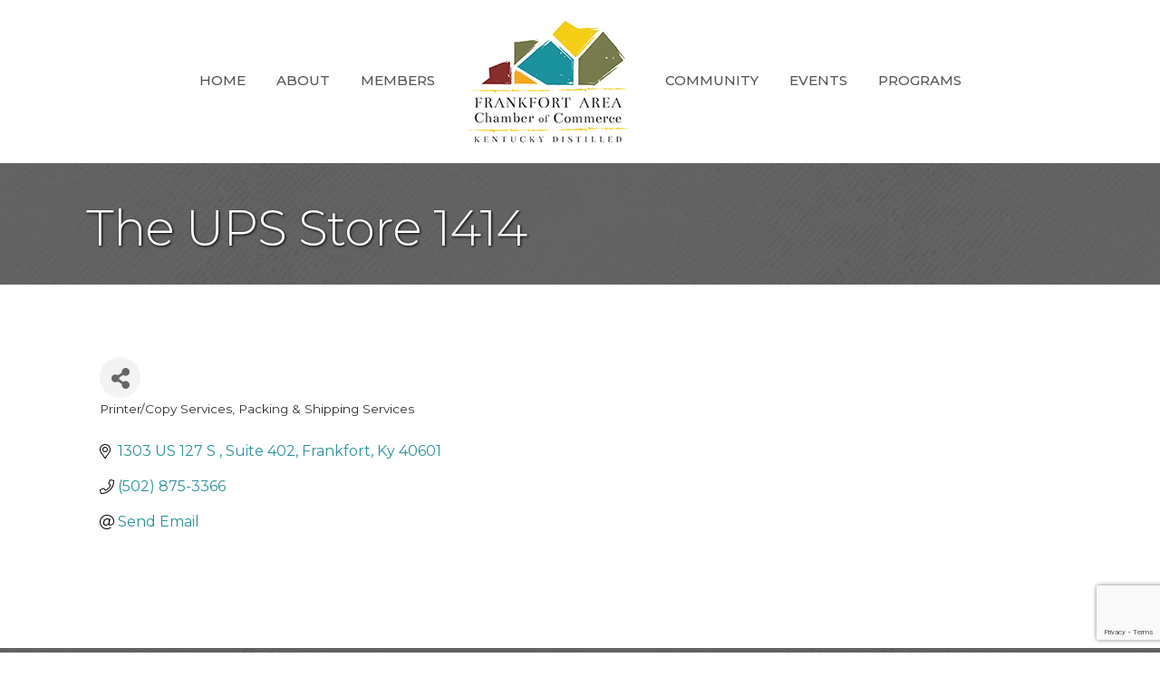

--- FILE ---
content_type: text/html; charset=utf-8
request_url: https://www.google.com/recaptcha/enterprise/anchor?ar=1&k=6LfI_T8rAAAAAMkWHrLP_GfSf3tLy9tKa839wcWa&co=aHR0cHM6Ly9tZW1iZXJzLmZyYW5rZm9ydGt5LmluZm86NDQz&hl=en&v=PoyoqOPhxBO7pBk68S4YbpHZ&size=invisible&anchor-ms=20000&execute-ms=30000&cb=ds0hvo7ox4l
body_size: 48627
content:
<!DOCTYPE HTML><html dir="ltr" lang="en"><head><meta http-equiv="Content-Type" content="text/html; charset=UTF-8">
<meta http-equiv="X-UA-Compatible" content="IE=edge">
<title>reCAPTCHA</title>
<style type="text/css">
/* cyrillic-ext */
@font-face {
  font-family: 'Roboto';
  font-style: normal;
  font-weight: 400;
  font-stretch: 100%;
  src: url(//fonts.gstatic.com/s/roboto/v48/KFO7CnqEu92Fr1ME7kSn66aGLdTylUAMa3GUBHMdazTgWw.woff2) format('woff2');
  unicode-range: U+0460-052F, U+1C80-1C8A, U+20B4, U+2DE0-2DFF, U+A640-A69F, U+FE2E-FE2F;
}
/* cyrillic */
@font-face {
  font-family: 'Roboto';
  font-style: normal;
  font-weight: 400;
  font-stretch: 100%;
  src: url(//fonts.gstatic.com/s/roboto/v48/KFO7CnqEu92Fr1ME7kSn66aGLdTylUAMa3iUBHMdazTgWw.woff2) format('woff2');
  unicode-range: U+0301, U+0400-045F, U+0490-0491, U+04B0-04B1, U+2116;
}
/* greek-ext */
@font-face {
  font-family: 'Roboto';
  font-style: normal;
  font-weight: 400;
  font-stretch: 100%;
  src: url(//fonts.gstatic.com/s/roboto/v48/KFO7CnqEu92Fr1ME7kSn66aGLdTylUAMa3CUBHMdazTgWw.woff2) format('woff2');
  unicode-range: U+1F00-1FFF;
}
/* greek */
@font-face {
  font-family: 'Roboto';
  font-style: normal;
  font-weight: 400;
  font-stretch: 100%;
  src: url(//fonts.gstatic.com/s/roboto/v48/KFO7CnqEu92Fr1ME7kSn66aGLdTylUAMa3-UBHMdazTgWw.woff2) format('woff2');
  unicode-range: U+0370-0377, U+037A-037F, U+0384-038A, U+038C, U+038E-03A1, U+03A3-03FF;
}
/* math */
@font-face {
  font-family: 'Roboto';
  font-style: normal;
  font-weight: 400;
  font-stretch: 100%;
  src: url(//fonts.gstatic.com/s/roboto/v48/KFO7CnqEu92Fr1ME7kSn66aGLdTylUAMawCUBHMdazTgWw.woff2) format('woff2');
  unicode-range: U+0302-0303, U+0305, U+0307-0308, U+0310, U+0312, U+0315, U+031A, U+0326-0327, U+032C, U+032F-0330, U+0332-0333, U+0338, U+033A, U+0346, U+034D, U+0391-03A1, U+03A3-03A9, U+03B1-03C9, U+03D1, U+03D5-03D6, U+03F0-03F1, U+03F4-03F5, U+2016-2017, U+2034-2038, U+203C, U+2040, U+2043, U+2047, U+2050, U+2057, U+205F, U+2070-2071, U+2074-208E, U+2090-209C, U+20D0-20DC, U+20E1, U+20E5-20EF, U+2100-2112, U+2114-2115, U+2117-2121, U+2123-214F, U+2190, U+2192, U+2194-21AE, U+21B0-21E5, U+21F1-21F2, U+21F4-2211, U+2213-2214, U+2216-22FF, U+2308-230B, U+2310, U+2319, U+231C-2321, U+2336-237A, U+237C, U+2395, U+239B-23B7, U+23D0, U+23DC-23E1, U+2474-2475, U+25AF, U+25B3, U+25B7, U+25BD, U+25C1, U+25CA, U+25CC, U+25FB, U+266D-266F, U+27C0-27FF, U+2900-2AFF, U+2B0E-2B11, U+2B30-2B4C, U+2BFE, U+3030, U+FF5B, U+FF5D, U+1D400-1D7FF, U+1EE00-1EEFF;
}
/* symbols */
@font-face {
  font-family: 'Roboto';
  font-style: normal;
  font-weight: 400;
  font-stretch: 100%;
  src: url(//fonts.gstatic.com/s/roboto/v48/KFO7CnqEu92Fr1ME7kSn66aGLdTylUAMaxKUBHMdazTgWw.woff2) format('woff2');
  unicode-range: U+0001-000C, U+000E-001F, U+007F-009F, U+20DD-20E0, U+20E2-20E4, U+2150-218F, U+2190, U+2192, U+2194-2199, U+21AF, U+21E6-21F0, U+21F3, U+2218-2219, U+2299, U+22C4-22C6, U+2300-243F, U+2440-244A, U+2460-24FF, U+25A0-27BF, U+2800-28FF, U+2921-2922, U+2981, U+29BF, U+29EB, U+2B00-2BFF, U+4DC0-4DFF, U+FFF9-FFFB, U+10140-1018E, U+10190-1019C, U+101A0, U+101D0-101FD, U+102E0-102FB, U+10E60-10E7E, U+1D2C0-1D2D3, U+1D2E0-1D37F, U+1F000-1F0FF, U+1F100-1F1AD, U+1F1E6-1F1FF, U+1F30D-1F30F, U+1F315, U+1F31C, U+1F31E, U+1F320-1F32C, U+1F336, U+1F378, U+1F37D, U+1F382, U+1F393-1F39F, U+1F3A7-1F3A8, U+1F3AC-1F3AF, U+1F3C2, U+1F3C4-1F3C6, U+1F3CA-1F3CE, U+1F3D4-1F3E0, U+1F3ED, U+1F3F1-1F3F3, U+1F3F5-1F3F7, U+1F408, U+1F415, U+1F41F, U+1F426, U+1F43F, U+1F441-1F442, U+1F444, U+1F446-1F449, U+1F44C-1F44E, U+1F453, U+1F46A, U+1F47D, U+1F4A3, U+1F4B0, U+1F4B3, U+1F4B9, U+1F4BB, U+1F4BF, U+1F4C8-1F4CB, U+1F4D6, U+1F4DA, U+1F4DF, U+1F4E3-1F4E6, U+1F4EA-1F4ED, U+1F4F7, U+1F4F9-1F4FB, U+1F4FD-1F4FE, U+1F503, U+1F507-1F50B, U+1F50D, U+1F512-1F513, U+1F53E-1F54A, U+1F54F-1F5FA, U+1F610, U+1F650-1F67F, U+1F687, U+1F68D, U+1F691, U+1F694, U+1F698, U+1F6AD, U+1F6B2, U+1F6B9-1F6BA, U+1F6BC, U+1F6C6-1F6CF, U+1F6D3-1F6D7, U+1F6E0-1F6EA, U+1F6F0-1F6F3, U+1F6F7-1F6FC, U+1F700-1F7FF, U+1F800-1F80B, U+1F810-1F847, U+1F850-1F859, U+1F860-1F887, U+1F890-1F8AD, U+1F8B0-1F8BB, U+1F8C0-1F8C1, U+1F900-1F90B, U+1F93B, U+1F946, U+1F984, U+1F996, U+1F9E9, U+1FA00-1FA6F, U+1FA70-1FA7C, U+1FA80-1FA89, U+1FA8F-1FAC6, U+1FACE-1FADC, U+1FADF-1FAE9, U+1FAF0-1FAF8, U+1FB00-1FBFF;
}
/* vietnamese */
@font-face {
  font-family: 'Roboto';
  font-style: normal;
  font-weight: 400;
  font-stretch: 100%;
  src: url(//fonts.gstatic.com/s/roboto/v48/KFO7CnqEu92Fr1ME7kSn66aGLdTylUAMa3OUBHMdazTgWw.woff2) format('woff2');
  unicode-range: U+0102-0103, U+0110-0111, U+0128-0129, U+0168-0169, U+01A0-01A1, U+01AF-01B0, U+0300-0301, U+0303-0304, U+0308-0309, U+0323, U+0329, U+1EA0-1EF9, U+20AB;
}
/* latin-ext */
@font-face {
  font-family: 'Roboto';
  font-style: normal;
  font-weight: 400;
  font-stretch: 100%;
  src: url(//fonts.gstatic.com/s/roboto/v48/KFO7CnqEu92Fr1ME7kSn66aGLdTylUAMa3KUBHMdazTgWw.woff2) format('woff2');
  unicode-range: U+0100-02BA, U+02BD-02C5, U+02C7-02CC, U+02CE-02D7, U+02DD-02FF, U+0304, U+0308, U+0329, U+1D00-1DBF, U+1E00-1E9F, U+1EF2-1EFF, U+2020, U+20A0-20AB, U+20AD-20C0, U+2113, U+2C60-2C7F, U+A720-A7FF;
}
/* latin */
@font-face {
  font-family: 'Roboto';
  font-style: normal;
  font-weight: 400;
  font-stretch: 100%;
  src: url(//fonts.gstatic.com/s/roboto/v48/KFO7CnqEu92Fr1ME7kSn66aGLdTylUAMa3yUBHMdazQ.woff2) format('woff2');
  unicode-range: U+0000-00FF, U+0131, U+0152-0153, U+02BB-02BC, U+02C6, U+02DA, U+02DC, U+0304, U+0308, U+0329, U+2000-206F, U+20AC, U+2122, U+2191, U+2193, U+2212, U+2215, U+FEFF, U+FFFD;
}
/* cyrillic-ext */
@font-face {
  font-family: 'Roboto';
  font-style: normal;
  font-weight: 500;
  font-stretch: 100%;
  src: url(//fonts.gstatic.com/s/roboto/v48/KFO7CnqEu92Fr1ME7kSn66aGLdTylUAMa3GUBHMdazTgWw.woff2) format('woff2');
  unicode-range: U+0460-052F, U+1C80-1C8A, U+20B4, U+2DE0-2DFF, U+A640-A69F, U+FE2E-FE2F;
}
/* cyrillic */
@font-face {
  font-family: 'Roboto';
  font-style: normal;
  font-weight: 500;
  font-stretch: 100%;
  src: url(//fonts.gstatic.com/s/roboto/v48/KFO7CnqEu92Fr1ME7kSn66aGLdTylUAMa3iUBHMdazTgWw.woff2) format('woff2');
  unicode-range: U+0301, U+0400-045F, U+0490-0491, U+04B0-04B1, U+2116;
}
/* greek-ext */
@font-face {
  font-family: 'Roboto';
  font-style: normal;
  font-weight: 500;
  font-stretch: 100%;
  src: url(//fonts.gstatic.com/s/roboto/v48/KFO7CnqEu92Fr1ME7kSn66aGLdTylUAMa3CUBHMdazTgWw.woff2) format('woff2');
  unicode-range: U+1F00-1FFF;
}
/* greek */
@font-face {
  font-family: 'Roboto';
  font-style: normal;
  font-weight: 500;
  font-stretch: 100%;
  src: url(//fonts.gstatic.com/s/roboto/v48/KFO7CnqEu92Fr1ME7kSn66aGLdTylUAMa3-UBHMdazTgWw.woff2) format('woff2');
  unicode-range: U+0370-0377, U+037A-037F, U+0384-038A, U+038C, U+038E-03A1, U+03A3-03FF;
}
/* math */
@font-face {
  font-family: 'Roboto';
  font-style: normal;
  font-weight: 500;
  font-stretch: 100%;
  src: url(//fonts.gstatic.com/s/roboto/v48/KFO7CnqEu92Fr1ME7kSn66aGLdTylUAMawCUBHMdazTgWw.woff2) format('woff2');
  unicode-range: U+0302-0303, U+0305, U+0307-0308, U+0310, U+0312, U+0315, U+031A, U+0326-0327, U+032C, U+032F-0330, U+0332-0333, U+0338, U+033A, U+0346, U+034D, U+0391-03A1, U+03A3-03A9, U+03B1-03C9, U+03D1, U+03D5-03D6, U+03F0-03F1, U+03F4-03F5, U+2016-2017, U+2034-2038, U+203C, U+2040, U+2043, U+2047, U+2050, U+2057, U+205F, U+2070-2071, U+2074-208E, U+2090-209C, U+20D0-20DC, U+20E1, U+20E5-20EF, U+2100-2112, U+2114-2115, U+2117-2121, U+2123-214F, U+2190, U+2192, U+2194-21AE, U+21B0-21E5, U+21F1-21F2, U+21F4-2211, U+2213-2214, U+2216-22FF, U+2308-230B, U+2310, U+2319, U+231C-2321, U+2336-237A, U+237C, U+2395, U+239B-23B7, U+23D0, U+23DC-23E1, U+2474-2475, U+25AF, U+25B3, U+25B7, U+25BD, U+25C1, U+25CA, U+25CC, U+25FB, U+266D-266F, U+27C0-27FF, U+2900-2AFF, U+2B0E-2B11, U+2B30-2B4C, U+2BFE, U+3030, U+FF5B, U+FF5D, U+1D400-1D7FF, U+1EE00-1EEFF;
}
/* symbols */
@font-face {
  font-family: 'Roboto';
  font-style: normal;
  font-weight: 500;
  font-stretch: 100%;
  src: url(//fonts.gstatic.com/s/roboto/v48/KFO7CnqEu92Fr1ME7kSn66aGLdTylUAMaxKUBHMdazTgWw.woff2) format('woff2');
  unicode-range: U+0001-000C, U+000E-001F, U+007F-009F, U+20DD-20E0, U+20E2-20E4, U+2150-218F, U+2190, U+2192, U+2194-2199, U+21AF, U+21E6-21F0, U+21F3, U+2218-2219, U+2299, U+22C4-22C6, U+2300-243F, U+2440-244A, U+2460-24FF, U+25A0-27BF, U+2800-28FF, U+2921-2922, U+2981, U+29BF, U+29EB, U+2B00-2BFF, U+4DC0-4DFF, U+FFF9-FFFB, U+10140-1018E, U+10190-1019C, U+101A0, U+101D0-101FD, U+102E0-102FB, U+10E60-10E7E, U+1D2C0-1D2D3, U+1D2E0-1D37F, U+1F000-1F0FF, U+1F100-1F1AD, U+1F1E6-1F1FF, U+1F30D-1F30F, U+1F315, U+1F31C, U+1F31E, U+1F320-1F32C, U+1F336, U+1F378, U+1F37D, U+1F382, U+1F393-1F39F, U+1F3A7-1F3A8, U+1F3AC-1F3AF, U+1F3C2, U+1F3C4-1F3C6, U+1F3CA-1F3CE, U+1F3D4-1F3E0, U+1F3ED, U+1F3F1-1F3F3, U+1F3F5-1F3F7, U+1F408, U+1F415, U+1F41F, U+1F426, U+1F43F, U+1F441-1F442, U+1F444, U+1F446-1F449, U+1F44C-1F44E, U+1F453, U+1F46A, U+1F47D, U+1F4A3, U+1F4B0, U+1F4B3, U+1F4B9, U+1F4BB, U+1F4BF, U+1F4C8-1F4CB, U+1F4D6, U+1F4DA, U+1F4DF, U+1F4E3-1F4E6, U+1F4EA-1F4ED, U+1F4F7, U+1F4F9-1F4FB, U+1F4FD-1F4FE, U+1F503, U+1F507-1F50B, U+1F50D, U+1F512-1F513, U+1F53E-1F54A, U+1F54F-1F5FA, U+1F610, U+1F650-1F67F, U+1F687, U+1F68D, U+1F691, U+1F694, U+1F698, U+1F6AD, U+1F6B2, U+1F6B9-1F6BA, U+1F6BC, U+1F6C6-1F6CF, U+1F6D3-1F6D7, U+1F6E0-1F6EA, U+1F6F0-1F6F3, U+1F6F7-1F6FC, U+1F700-1F7FF, U+1F800-1F80B, U+1F810-1F847, U+1F850-1F859, U+1F860-1F887, U+1F890-1F8AD, U+1F8B0-1F8BB, U+1F8C0-1F8C1, U+1F900-1F90B, U+1F93B, U+1F946, U+1F984, U+1F996, U+1F9E9, U+1FA00-1FA6F, U+1FA70-1FA7C, U+1FA80-1FA89, U+1FA8F-1FAC6, U+1FACE-1FADC, U+1FADF-1FAE9, U+1FAF0-1FAF8, U+1FB00-1FBFF;
}
/* vietnamese */
@font-face {
  font-family: 'Roboto';
  font-style: normal;
  font-weight: 500;
  font-stretch: 100%;
  src: url(//fonts.gstatic.com/s/roboto/v48/KFO7CnqEu92Fr1ME7kSn66aGLdTylUAMa3OUBHMdazTgWw.woff2) format('woff2');
  unicode-range: U+0102-0103, U+0110-0111, U+0128-0129, U+0168-0169, U+01A0-01A1, U+01AF-01B0, U+0300-0301, U+0303-0304, U+0308-0309, U+0323, U+0329, U+1EA0-1EF9, U+20AB;
}
/* latin-ext */
@font-face {
  font-family: 'Roboto';
  font-style: normal;
  font-weight: 500;
  font-stretch: 100%;
  src: url(//fonts.gstatic.com/s/roboto/v48/KFO7CnqEu92Fr1ME7kSn66aGLdTylUAMa3KUBHMdazTgWw.woff2) format('woff2');
  unicode-range: U+0100-02BA, U+02BD-02C5, U+02C7-02CC, U+02CE-02D7, U+02DD-02FF, U+0304, U+0308, U+0329, U+1D00-1DBF, U+1E00-1E9F, U+1EF2-1EFF, U+2020, U+20A0-20AB, U+20AD-20C0, U+2113, U+2C60-2C7F, U+A720-A7FF;
}
/* latin */
@font-face {
  font-family: 'Roboto';
  font-style: normal;
  font-weight: 500;
  font-stretch: 100%;
  src: url(//fonts.gstatic.com/s/roboto/v48/KFO7CnqEu92Fr1ME7kSn66aGLdTylUAMa3yUBHMdazQ.woff2) format('woff2');
  unicode-range: U+0000-00FF, U+0131, U+0152-0153, U+02BB-02BC, U+02C6, U+02DA, U+02DC, U+0304, U+0308, U+0329, U+2000-206F, U+20AC, U+2122, U+2191, U+2193, U+2212, U+2215, U+FEFF, U+FFFD;
}
/* cyrillic-ext */
@font-face {
  font-family: 'Roboto';
  font-style: normal;
  font-weight: 900;
  font-stretch: 100%;
  src: url(//fonts.gstatic.com/s/roboto/v48/KFO7CnqEu92Fr1ME7kSn66aGLdTylUAMa3GUBHMdazTgWw.woff2) format('woff2');
  unicode-range: U+0460-052F, U+1C80-1C8A, U+20B4, U+2DE0-2DFF, U+A640-A69F, U+FE2E-FE2F;
}
/* cyrillic */
@font-face {
  font-family: 'Roboto';
  font-style: normal;
  font-weight: 900;
  font-stretch: 100%;
  src: url(//fonts.gstatic.com/s/roboto/v48/KFO7CnqEu92Fr1ME7kSn66aGLdTylUAMa3iUBHMdazTgWw.woff2) format('woff2');
  unicode-range: U+0301, U+0400-045F, U+0490-0491, U+04B0-04B1, U+2116;
}
/* greek-ext */
@font-face {
  font-family: 'Roboto';
  font-style: normal;
  font-weight: 900;
  font-stretch: 100%;
  src: url(//fonts.gstatic.com/s/roboto/v48/KFO7CnqEu92Fr1ME7kSn66aGLdTylUAMa3CUBHMdazTgWw.woff2) format('woff2');
  unicode-range: U+1F00-1FFF;
}
/* greek */
@font-face {
  font-family: 'Roboto';
  font-style: normal;
  font-weight: 900;
  font-stretch: 100%;
  src: url(//fonts.gstatic.com/s/roboto/v48/KFO7CnqEu92Fr1ME7kSn66aGLdTylUAMa3-UBHMdazTgWw.woff2) format('woff2');
  unicode-range: U+0370-0377, U+037A-037F, U+0384-038A, U+038C, U+038E-03A1, U+03A3-03FF;
}
/* math */
@font-face {
  font-family: 'Roboto';
  font-style: normal;
  font-weight: 900;
  font-stretch: 100%;
  src: url(//fonts.gstatic.com/s/roboto/v48/KFO7CnqEu92Fr1ME7kSn66aGLdTylUAMawCUBHMdazTgWw.woff2) format('woff2');
  unicode-range: U+0302-0303, U+0305, U+0307-0308, U+0310, U+0312, U+0315, U+031A, U+0326-0327, U+032C, U+032F-0330, U+0332-0333, U+0338, U+033A, U+0346, U+034D, U+0391-03A1, U+03A3-03A9, U+03B1-03C9, U+03D1, U+03D5-03D6, U+03F0-03F1, U+03F4-03F5, U+2016-2017, U+2034-2038, U+203C, U+2040, U+2043, U+2047, U+2050, U+2057, U+205F, U+2070-2071, U+2074-208E, U+2090-209C, U+20D0-20DC, U+20E1, U+20E5-20EF, U+2100-2112, U+2114-2115, U+2117-2121, U+2123-214F, U+2190, U+2192, U+2194-21AE, U+21B0-21E5, U+21F1-21F2, U+21F4-2211, U+2213-2214, U+2216-22FF, U+2308-230B, U+2310, U+2319, U+231C-2321, U+2336-237A, U+237C, U+2395, U+239B-23B7, U+23D0, U+23DC-23E1, U+2474-2475, U+25AF, U+25B3, U+25B7, U+25BD, U+25C1, U+25CA, U+25CC, U+25FB, U+266D-266F, U+27C0-27FF, U+2900-2AFF, U+2B0E-2B11, U+2B30-2B4C, U+2BFE, U+3030, U+FF5B, U+FF5D, U+1D400-1D7FF, U+1EE00-1EEFF;
}
/* symbols */
@font-face {
  font-family: 'Roboto';
  font-style: normal;
  font-weight: 900;
  font-stretch: 100%;
  src: url(//fonts.gstatic.com/s/roboto/v48/KFO7CnqEu92Fr1ME7kSn66aGLdTylUAMaxKUBHMdazTgWw.woff2) format('woff2');
  unicode-range: U+0001-000C, U+000E-001F, U+007F-009F, U+20DD-20E0, U+20E2-20E4, U+2150-218F, U+2190, U+2192, U+2194-2199, U+21AF, U+21E6-21F0, U+21F3, U+2218-2219, U+2299, U+22C4-22C6, U+2300-243F, U+2440-244A, U+2460-24FF, U+25A0-27BF, U+2800-28FF, U+2921-2922, U+2981, U+29BF, U+29EB, U+2B00-2BFF, U+4DC0-4DFF, U+FFF9-FFFB, U+10140-1018E, U+10190-1019C, U+101A0, U+101D0-101FD, U+102E0-102FB, U+10E60-10E7E, U+1D2C0-1D2D3, U+1D2E0-1D37F, U+1F000-1F0FF, U+1F100-1F1AD, U+1F1E6-1F1FF, U+1F30D-1F30F, U+1F315, U+1F31C, U+1F31E, U+1F320-1F32C, U+1F336, U+1F378, U+1F37D, U+1F382, U+1F393-1F39F, U+1F3A7-1F3A8, U+1F3AC-1F3AF, U+1F3C2, U+1F3C4-1F3C6, U+1F3CA-1F3CE, U+1F3D4-1F3E0, U+1F3ED, U+1F3F1-1F3F3, U+1F3F5-1F3F7, U+1F408, U+1F415, U+1F41F, U+1F426, U+1F43F, U+1F441-1F442, U+1F444, U+1F446-1F449, U+1F44C-1F44E, U+1F453, U+1F46A, U+1F47D, U+1F4A3, U+1F4B0, U+1F4B3, U+1F4B9, U+1F4BB, U+1F4BF, U+1F4C8-1F4CB, U+1F4D6, U+1F4DA, U+1F4DF, U+1F4E3-1F4E6, U+1F4EA-1F4ED, U+1F4F7, U+1F4F9-1F4FB, U+1F4FD-1F4FE, U+1F503, U+1F507-1F50B, U+1F50D, U+1F512-1F513, U+1F53E-1F54A, U+1F54F-1F5FA, U+1F610, U+1F650-1F67F, U+1F687, U+1F68D, U+1F691, U+1F694, U+1F698, U+1F6AD, U+1F6B2, U+1F6B9-1F6BA, U+1F6BC, U+1F6C6-1F6CF, U+1F6D3-1F6D7, U+1F6E0-1F6EA, U+1F6F0-1F6F3, U+1F6F7-1F6FC, U+1F700-1F7FF, U+1F800-1F80B, U+1F810-1F847, U+1F850-1F859, U+1F860-1F887, U+1F890-1F8AD, U+1F8B0-1F8BB, U+1F8C0-1F8C1, U+1F900-1F90B, U+1F93B, U+1F946, U+1F984, U+1F996, U+1F9E9, U+1FA00-1FA6F, U+1FA70-1FA7C, U+1FA80-1FA89, U+1FA8F-1FAC6, U+1FACE-1FADC, U+1FADF-1FAE9, U+1FAF0-1FAF8, U+1FB00-1FBFF;
}
/* vietnamese */
@font-face {
  font-family: 'Roboto';
  font-style: normal;
  font-weight: 900;
  font-stretch: 100%;
  src: url(//fonts.gstatic.com/s/roboto/v48/KFO7CnqEu92Fr1ME7kSn66aGLdTylUAMa3OUBHMdazTgWw.woff2) format('woff2');
  unicode-range: U+0102-0103, U+0110-0111, U+0128-0129, U+0168-0169, U+01A0-01A1, U+01AF-01B0, U+0300-0301, U+0303-0304, U+0308-0309, U+0323, U+0329, U+1EA0-1EF9, U+20AB;
}
/* latin-ext */
@font-face {
  font-family: 'Roboto';
  font-style: normal;
  font-weight: 900;
  font-stretch: 100%;
  src: url(//fonts.gstatic.com/s/roboto/v48/KFO7CnqEu92Fr1ME7kSn66aGLdTylUAMa3KUBHMdazTgWw.woff2) format('woff2');
  unicode-range: U+0100-02BA, U+02BD-02C5, U+02C7-02CC, U+02CE-02D7, U+02DD-02FF, U+0304, U+0308, U+0329, U+1D00-1DBF, U+1E00-1E9F, U+1EF2-1EFF, U+2020, U+20A0-20AB, U+20AD-20C0, U+2113, U+2C60-2C7F, U+A720-A7FF;
}
/* latin */
@font-face {
  font-family: 'Roboto';
  font-style: normal;
  font-weight: 900;
  font-stretch: 100%;
  src: url(//fonts.gstatic.com/s/roboto/v48/KFO7CnqEu92Fr1ME7kSn66aGLdTylUAMa3yUBHMdazQ.woff2) format('woff2');
  unicode-range: U+0000-00FF, U+0131, U+0152-0153, U+02BB-02BC, U+02C6, U+02DA, U+02DC, U+0304, U+0308, U+0329, U+2000-206F, U+20AC, U+2122, U+2191, U+2193, U+2212, U+2215, U+FEFF, U+FFFD;
}

</style>
<link rel="stylesheet" type="text/css" href="https://www.gstatic.com/recaptcha/releases/PoyoqOPhxBO7pBk68S4YbpHZ/styles__ltr.css">
<script nonce="ooDpYjOgLI-fEMDnYHyQnA" type="text/javascript">window['__recaptcha_api'] = 'https://www.google.com/recaptcha/enterprise/';</script>
<script type="text/javascript" src="https://www.gstatic.com/recaptcha/releases/PoyoqOPhxBO7pBk68S4YbpHZ/recaptcha__en.js" nonce="ooDpYjOgLI-fEMDnYHyQnA">
      
    </script></head>
<body><div id="rc-anchor-alert" class="rc-anchor-alert"></div>
<input type="hidden" id="recaptcha-token" value="[base64]">
<script type="text/javascript" nonce="ooDpYjOgLI-fEMDnYHyQnA">
      recaptcha.anchor.Main.init("[\x22ainput\x22,[\x22bgdata\x22,\x22\x22,\[base64]/[base64]/[base64]/ZyhXLGgpOnEoW04sMjEsbF0sVywwKSxoKSxmYWxzZSxmYWxzZSl9Y2F0Y2goayl7RygzNTgsVyk/[base64]/[base64]/[base64]/[base64]/[base64]/[base64]/[base64]/bmV3IEJbT10oRFswXSk6dz09Mj9uZXcgQltPXShEWzBdLERbMV0pOnc9PTM/bmV3IEJbT10oRFswXSxEWzFdLERbMl0pOnc9PTQ/[base64]/[base64]/[base64]/[base64]/[base64]\\u003d\x22,\[base64]\\u003d\\u003d\x22,\x22XH7Dr8OuV8Orw7nCmGcWJAbDjSPDl8Kfw7zCvsOXwqHDvAM+w5DDs1TCl8Okw4w4wrjCoTtgSsKPI8KYw7nCrMOsBRPCvFFtw5TCtcO2wqlFw4zDgXfDkcKgeQMFIgA6aDs0Y8Kmw5jCgWVKZsOPw4suDsKnflbCocOkwrrCnsOFwrpsAnIbNWo/dTx0WMOow4w+BA3CscOBBcOUw54JcHXDvhfCm1bCocKxwoDDoUl/VFwHw4dpCBzDjQtbwoc+F8KUw6nDhUTChMOXw7FlwrfCp8K3QsKWS1XCgsOZw5PDm8OgasOQw6PCkcKpw6cXwrQYwo9xwo/CrcOWw4kXwoHDp8Kbw57Crh5aFsOIeMOgT1/DjncCw7jCimQlw5nDuTdgwqYYw7jCvybDtHhUBMKUwqpKPMO2HsKxOMKbwqgiw6TCigrCr8O0ElQyNwHDkUvCkyB0wqR1c8OzFFNRc8O8wr3ChH5Qwp5CwqfCkApkw6TDvVA/YhPCl8Otwpw0ZMOIw57Ci8OlwoxPJV/Dgn8dOmIdCcOHBXNWZkrCssOPbC1obmtJw4XCrcO5wofCuMOrRUcILsKFwpI6wpYXw63Di8KsAQbDpRFRXcOdUBzCp8KYLj3DsMONLsKRw7NMwpLDkCnDgl/CqBzCknHColfDosK8FTUSw4NOw5QYAsKie8KSNxp+JBzCiRXDkRnDvVzDvGbDhMKTwoFfwp7CmsKtHGHDjCrCm8KSIzTCm2HDnMKtw7kgPMKBEHADw4PCgFzDvQzDrcKIY8OhwqfDsC8GTl3CojPDi1/CjjIAQiDChcOmwqIRw5TDrMKMfQ/CsTdOKmTDgMK4woLDpkDDhsOFETPDt8OSDEBPw5VCw6/DhcKMYX3CvMO3OyAQQcKqGw3DgBXDj8OqD23CiwkqAcKrwqPCmMK0ecOmw5/CuiVNwqNgwr1pDSvCrcOdM8KlwopTIEZUIStqKcKDGChPQj/DsQZHAhx0wqDCrSHCr8K0w4zDksOow7odLBHCosKCw5E0biPDmsOkZgl6woUWZGpiDsOpw5jDvsKZw4FAw4YXXSzCkF5MFMKmw61Ea8Kdw6oAwqBMbsKOwqAUOR80w7FadsKtw7pewo/CqMKKIk7CmsKDfjsrw4Qsw71PZwfCrMObCnfDqQgwPCw+SBwIwoJPfiTDuCzDt8KxAxFTFMK9HMKmwqV3fwjDkH/CmWwvw6MXTmLDkcOxwrDDvjzDrcOuYcOuw4gjCjVzNA3Dmgx2wqfDqsOpLyfDsMKfIhR2HcO0w6HDpMKow5vCmB7CoMOqN1/[base64]/Cg8K3AMOZIcOPwpvCm100dSxCw75bG8Kdw6A6L8O2w7fDsnbClwQUw6zDpGdZwq9ndUl0w77CrcOAB1DDncK9O8OIQcKUW8Ojw43CgWDDpMOtJsOCDBvDkiHCtMOSw5bCnzhAbMO6wq9ZHVRpUUPCgF4Jf8Kewr0IwpE9SmbCt0/[base64]/CtsOifn7DlcOPcCPCg2bDsC7DkQt6w5gZw7LCmRV1w5fChSRqJ3zCqCgLGG7Dsjx8w6bCv8KRTcOIw5PCmsOmKcKIA8OSw79Rw4A7wpjCmHrDsTgBw5DDjwFNwrPDrHXDucOuYsONTlR+OcK6IyEewqDCvMOLw4NgR8KiQFrCkznDow7Cn8KOJgNSdcOOw4rChB/[base64]/Di1/Cg2J1w4LDv8OyDAfDv34OeEXCoH4UUx53TCvCqWhLw4M1w4MGXTNywpU1GMKSccKmPcO0wprCj8KXwo3Cj0zCuBxCw5tfw5YdAhrCtnnCjXYFEcOHw44qdV3CnMO/dsKaEMKje8K2LsO/w4/DqX7Cj3jDmFdAMsKGRMOjHcOUw4VQJTFIw5h0TwdhbcOVTzY+DsKGUlArw4jCrysdAi9EGMOswrs3bETCjMOAJMO8wobDnj0GTcOPw74EX8OQECN8woNiYhDDgcO+VMOIwpnDpG/DjTEOw7Z1U8KXwrzCqXx3ZcOvwrBoF8O6wppww7nCsMKrMx/Co8KLamvDtiQ/w70TZcK/dsOXPsKDwq8Qw73CnShxw4Ucw7osw7MBwrlta8KXAFl7woFswopFJxDCoMORwrLCnwcLw4xaXsORw7PDn8KBdx9RwqvCiGrCgAbDrMKFWDI7wp/ClkQow4/CugN4YULDn8OKwqwtwrnCtcOlwoQXwoYyEMO3w7PCsHTCtsOXwojCgMObwpdrw4xVBRHCmDVWwoBsw7lOBSDCuzYuJcOXVRM5cw/Dm8KtwpnCl3jCksO/w6ZdBsKIGsKmwoQ5w7DDgsKKQMKiw4kyw7E0w7hHTnrDgHEbwqNTwoxqw6rCqcK7K8OYw4LDgzgrwrMgYMOGH1PCkzkVwrhsHhhIw5HCrwAPAcKrNcONX8KXUsKNVGvDtSjDisKRNcKyCDPCrErDo8K/PsOFw5l5AsKbdcKjw7HCgsOSwqgSa8OQwq/[base64]/CvkPDgcO0w41ya0XCsMK4PE7CnXpsc2HCj8KpLcKSQsK+woh/[base64]/DlUA3wrlCw7nDgsOrwrU8wo3CvcKdAcKgX8K9YcKeTn3DmVp5wpTDkWZOViLCnsOKWW1zJcOCMsKCw4FrZVfDjsK2OcO3fznCnl/[base64]/[base64]/CicKPwolwYsOXMcOLw5NMwq15TcO8wpoVOgpuVy9KTWTCi8KxLMKCa1PDqMKMF8KrG2dHwqLDu8ODecONJz3Dm8OrwoM6B8OlwqVkw74pDDxxH8K9CE7CiV/CncO9WcKsGxPCgMKvwok8wrhuwovDt8Kaw6DDl3gnwpckwpgsasOxW8Otaw8iI8KAw6vDkiZcelrDnMOzfGlOe8K/TTBqw6hAVwDDlcKPBMKTYA3DulvCmFYmE8OYwqsIUVYGOFLCocOsHHDCl8ORwrlHPsKXwo/DsMOgccOhScKqwqDCocKwwrvDnhRMw7/CscKLX8OiB8KoeMKKIWDCjzTDv8O1CsODPiQawoxHwpfCuVLDsjUsQsKYDWfCp3Qhwqo+L3XDumPCjXHCi23DmMKew6/DmcOHwp7CoC7DvX/[base64]/Cm17CozwLQcKjfcKfwqXDqMKuwofDni/CnlPCvmzDgsK/[base64]/[base64]/KsK4acKbw6Qow6hpagEpecO0wovDmzolEMKFw6TCjsO0wpTDgGUQwozCnAxvwoo0w5B6w7/DoMKxwppza8OgF1BOUEbClnxjw5FfNmxpw4zClMKWw7HCvGBlw5nDl8OMdRrCuMO/wr/DisOEwqjCkVbDkcKXcMOpI8OmwozCgsK9w6nCtsKUw5fCkcOIw4VjbgMywq/DlmLDsg8QScK9fMKiwrrDicOHw4xtwqHCncKHw6kWbisJITRWw7tvw6rDhcKHQMOTHBHCvcKgwoHDksOnGcO9e8OEPMOxYcK6P1bDnA7DulDDm1/CucKEBgLDhg3Dt8O8w5E9wqHDpgxtwqfDvcOjZcOVWlQUS3kMwptWRcKMw7rDqV1ycsOUwoYWwq0RC1XDln9Fbz89JDvDt1lFYmPDvgjDoQcfw4HDlDR3w4rCtMOJSH9swpXCmsKaw6dzw4Jlw6NWUMO2wqPCqjfDj1rComdmw6TDiHjCl8KjwoAcwrQ/W8OhwrvCt8OfwpdLw6UBw4TDsDXCnxdiQzfDlcOlw5PChMK9FcO6w6PDsTzDisKtdsKoRmEqw5HCgMO+BHwTR8K3WhI4wrsnwqUEw4cqVMOiNmbCrMKgw58WY8KJURpPw4UPwp/CkD1OTMO/EhTClsKCMHnCvsOPEURQwr9Jw4ABfcKuwqnCocOpP8KFUiccw7rCgMO0w5s2HcKCwr4+w7/DhQBlDcO2KCfDoMOqLgLCiDnDtmvCocKHw6TCvsK3LC7CrsODJQsCwrgiFyEvw78bFX7CghDCsmYvN8OeA8KKw6rDhnTDt8OOw7DDr1vDoSzDg1jCp8Opw41kw70ELVsNZsK3wojCsibCg8ODw5jCsThBQnh/aGHDphNYw4LDqy1gwpg0MlTCncOrw4vDlcO9aiXCqBDChMKYEcOvNnoqwrzDmMOxwoLCsXodDcOvGMOvwqvCn2DCjjrDqWPCpxDCkDFSDcKhP3leJVhrwqofYsOww4N+a8K6Qw8lXk/CnTbCksKhcjfCkAJCYMKtKjLDicOhNXvDs8OITsOBCTcvw6vDhsOefSnCtsOaaEHDi2MdwppXwoJUwpoIwqI8wpc5SzbDpH/DiMOgCS0eLkPCscOpwrJrLHPDqMK4YiXCt2rDvsKYdMOgO8KiKMKaw4xow7nCoH/ChAvCqxApw4fDtsKjfR8xw4R4dMKQUsKXw6wsL8OWNBxpZnQYwoI1FR/CrnDCv8O3VHzDpMO/w4LDo8KFMB4+wqjClMOSw6LCt1vChTQAeGw3IcKoAcO+L8OhIsKTwpscwpLDi8OwLsOkZQPDlxUiwrAyDcKrwoHDvcKjw5UuwplrHFvCn0XCryzDjkLCmTxvwoEoADo+I3t/[base64]/w5J4fkh8AjPCgsKIasO2VMKUSsOSw6M2wo0bwqbCp8O8w4UCL3vCsMKCw5ANKG/DpcObwrLCiMO1w65WwpZOVHPDgDLCqTfCqcOpw47CpCEhb8KCwqDDilRAERvCsScHwqNLTMKmdFl3Si/DoU5tw41Zw5XDgj7DhFMiw45FMEXCmVDCoMOYwrhzUV/DocOBwpjCisO5w7gDdcOEIi/DiMOYNBBHw5pLYwJsRcKeC8KLAETDjwokHE/CnnFEw6N9F0rDmsO1AMOowpHDoDXCk8Kxw5LDocKCK0BowrjDh8OqwoxZwpBOWcK1LsOhTsOqw65tw7fDow3DrcKxOirCkHjClMKfZh7Dl8OCHsKtwo/[base64]/DqMO7wocuwpDCnnDDn8KywoPDvcOHw5nCgcOkUcOND8OfeUx0wrgPw4ZWB0rCl3zDgnrCh8OFw7IefMOcfEwtwo02L8OKHA4jwoLCqcKqw7/Cg8KSw6NQS8O7wpnCkiPDrMKAA8OyLTXDoMOdXwXDtMKgw799w47CpMKVwrxSFjbCnMObRTMyw47CsVJDw4rDmCNbaVMjw4tPwoFZasOnA3TCh1LDpMOIwpfCtgdAw7nDicOQw43CvMOaa8OlcETCrsK/w4XCs8OHw4JKwpfCjwspe2gsw6/CvsKlCCBnEMKBw74YbwPCksKwCQTDuh8Uw6A9w5E6w61PFikuw4rDgMKFYQvDlzkpwqvCnBZoUcKLw5vCgcKvw4ZRw451UcOHdnXCoSPDvUwmTMObwqwDw57CgShnwrVMTMKrw57CkcKOCT/[base64]/CvU7Cv8OIBGotPi5lb1jDoVRQwpDDqUDDmcOgw7rDqjTDhsOaYcKOwozCocOpPMOKCR/[base64]/ClRTDkizDiR7DgzbDrMOdEA9NWgM5wo3DjG4bw5TCvsOjwqMjwqnDusK8TlgcwrFdw6R1I8KtOHfDl3PDisK/[base64]/[base64]/DilbClwUsw45owpjDkhTDk8K8SMOUwrPCsMK5w6oRPTvDjQBaw5t1wpV+wo9mw6B9AcKHBwfCncKIw4PCvMKIY0pqwr94aDsFw4vDjVvCslApBMO/FVPDglfDtsKMw5TDmRgRw6bCjcKiw50Je8KUwo/DgRjDgn/Djx4AwrrDuHLDnHYoWcOrDMKzwqzDuyXDpTfDgsKZwqcUwqZQCMOWw6AAw7sPT8K4woVXJcOWWlBjNsOkK8OhVyZvw6AKwqbCj8OHwpZHwpjCjxvDqgJMQFbCqWDDncK0w4lHwp7DjhrDtiggwr/CnsKNw7LClRwVwpHDpEbDjsKYTsOzwqrDmMKhwpfDrnQYwrpAwqvDscO6NMKGwpDCk2MBNQkubcKzwqIUHiogwppdYsKVw7PDoMOuGRLDsMOsWcKUAsK2MmMVwqTCr8KdT2zCtsKlLGfCpMKUfcK2wrk5QTvCo8O6wo7Dm8O0BcKow4MLwo1hRBVNIXRawr/[base64]/[base64]/Hy/DonI1BD7Dn8OuMUB9UsOtM27CsMKOJ8KDdy/[base64]/DkV5HIsOlw4JgwozCjw3Cu0BjXjEWw5LDp8O6woRKwqU/worDicOtJDnDicKRwpsjw5cPMsOGcSbDp8O9wqPCssOKwojDmU40w6HDuic2wp4tfhPDvMKzBREfaCwiZsOOZMKnRnEkOMKrw7zDumhyw6gXEFXCkVdQw6TCo1LDn8KbITZkw6vDnVdUwqHCuiluT1zDpjvCrBvCnsOVwovDk8O/dGXDh17Dk8KbXxtowojCmn1Nw6glbsK+GMOWaC5nwrlvdMK2DEo5w6o/wqnDjsO2KcOIY1rCpDDCkwzDnmrDncOkw5PDjcOjwqJ8QMORDyh9WgwPOiHDjUfCoSvDilDDhVtZCMOjEsOCwpnDmj/CvlnDicKAHkHDoMKAC8O+wr7CmcKVb8OhF8KIw4MmPkYIw4LDlHnClsKww7/CkgPDpnjDkDd3w6HCqsOVwqMZfMKsw7bCsjTDnMOyMRzDv8OswrsjUhhfFsKOOkxgwoRjYsOhw5PCpMK1B8K+w7zCksK8wo3CmihOwotEwpgcw4HChcO6WTbCq1nCq8KiQj4Rw5oxwqMhPsKiQTEAwrfCnMOZw41JJSYJY8KmGMKQdMK0OTFuw5sbw55BS8O1Y8O/[base64]/CqxUOX8KKwq/DnsOzwqw5w4ZdcMO6w4dQHMKkX8Olwp/DgzoPwofCmcOlWcKawolNIVoIwr5ow6jCi8ObwqjCoz7CmMORQj7Ck8OPwqHDskYVw6sXwpFjVcKJw79IwqXCrSoYRztjwqPDhErCnlQAwroAwqLDtMK7KcO/[base64]/CssKKXcO6woTClcONwoRZwolUcx4gCCpidHDCtjk8V8OUw6rCtxE4Fy7CrSk8YMKHw63DmMK3cMKXw6tSw4kKwqPCpSQ9w5R4Lz5CcwFGEcOpBMOKwqZNwqTDpcOvw7xQE8Kow75PEMKtwpAACRsvwqhIw4TCpcOzDMOBwrPDpsO4wr/CjsOjYUkbFyTChxp5MMObwpvDiDDDgRXDkwXDqcOAwqQqAxLDoWrDr8KbTcOsw6YdwrIkw4HCpsODwqRtVTvClSFyfj8EwoLDmsK4V8OcwpTCrCZywqsMQyLDl8O/[base64]/[base64]/[base64]/Cq8Kew6VOScOyEcOzw7MILMKHw5DCugcvw6DDkBjDrgAUMg1PwrYFfsK5w7PDgGfDl8K6wqLDkBAOJMOjQsO5NErDoCXCgA41QAfDgE9fHsOpFxLDiMOpwr9yLnTCoGrClCjCt8OUMMKCO8KHw6TDlsOWwroBC1lnwp/CtMOFEMOXBTQHw6Izw4HDljoGw4rCv8K/w7zCo8Osw4EBF0NlIMKWUsKIw6fDvsOWLTjCncK+w5gKKMKYwrt8w54Dw7/[base64]/bcOfUnvDtFR5w6UBwolfCRVUdcOkd8OawpkSX8KARcK4Q1s2w7fDtxTClMK5wqhiFGYfTBk2w5rDsMOLwpTCgsOEdXLDnTFudMKMw60if8Obw43Cixkyw5jCq8KQEgZwwrQgecOdBMK4wpJyHlXCpk1icsOqL1fCnsKzN8OeWR/CjizDsMO+QFAQw7RZw63CkAjChhjCvhPCo8OIw4rCisKiOMORw515B8Ovw64bwrR0b8KzEWvCvxwvw4TDjsKCw6vDlk/CoQvDjQ9CbcOzQMKbFwvDqsOzw4xnw4x7QSzCthvCuMKkwpjCpcKBw6LDjMK6wqnCjV7DjSUmCTnCviBPw6vDk8KzKEg0DiJ5w4TCqsOpw7E3B8OYZMOoSE4LworDocO8wrDCn8K7TQ/Dm8Kzw4JOwqTCtjMsUMOHw6pwWhLDjcOpTsOPOFvDmG0fZR4Xb8O9PsKOwpwkU8KMwqbCnwg9wpjChMOZwrrDtsKfwrHCk8KlTMKCeMO5w5gvRMKVw5gPLcO8w6jDvcKPRcKdwp8VPMK0wo0+wqfChMKXEsKSBkHDrhAsesK8w44dwr1Vw6pcw7xjw7/Cgi5BbsKnG8Ogwpwbwo/CqMOkDcKVTivDr8KKw7HCg8KSwqY2DMObwrDDkBkBA8OfwqMmTVpNcMOAwoh6FA02wrYmwoRewpjDosKzw5NIw6Fnw6DCuyRLc8Kaw7jCn8KDwobDnxHCmcKWNlM/w6g/McKlw45qLxHCs37CuksPwpzCoj7DsWHDkMKIbMOLwq99w7LCjUjCjnjDpcKnBw/DpcOubcKhw4DDg1E3H3HCrMO5ckbCr1BAw7zCucKUF3zDlcOlwr8YwrIHIMOmD8KlcijCni3CqygTwoVebG7Ch8KZw43Cl8Ouw7DCnsOqw54Twqx6wq7CoMK3woPCp8OMwp0iw73CmEjCiSwkworDlsK9wqrCmsOCwr/Cg8OuK2nCpMK7dW9VJsK2DcKYHhfCgsKww7JNw7/Ci8OJwovDmE8HFsK7HcK/wqrClMKjKA/CjyZfwqvDm8KiwqzDp8Kqwq06w4BZwonCg8OVw4zDoMOYAsKjamPDs8OGIsORShrDv8OjNVbCjsKYXDHCnMO2ecO2N8KSwrccw5pJwrV3woTCuhfDgMOLUMKBw7jDuw/DsVo+FjvCrF4JVFLDqiDCtWXDvC/[base64]/[base64]/[base64]/DqMKfw6IyPMOmwobDgxLDvnrChsKtIlxlVMO3w5rDrMKTFmh5wpbCg8KPwrlpP8Olw6/DpmZXw7zDtSIYwpLDvxYWwrJ7HcKVw7YOwpZzSsOHQX/CuQVBfsOfwqrClMOKw7rCtsO4w61+YBrCrsO0wpfCtxtEJ8OYw4VGZ8Ocw4RXZMOAw4PCniBsw4ArwqDChCJvXcOjwp/DiMOcB8K5wp3DpMKkX8OSwr7DhS11f1QHXArCmsOxw7VHFcO6BQ1RwrHDgl7DpU3DoFcmQcKhw7slQ8Kawok7w4vDuMOTa3HDqcO8eWHCoE7CkcOcAcKaw4LCl3gYwojChcO7w7bDncKpw6LDmlAzB8OQMVZTw57Cr8K/[base64]/wofCucKiw5Y7a8OfBcOjwqfCmMOrL0fDnsOcwr0pwrlaw5rClMOJQULCr8KALMOyw4DCtMK0wqAEwpAXKw7DnMK0VVfCrhfCglQXMUdoccKWwrbCrBAXawjDqcK2UsOxHMKQPgAcc1sLLgfCq3rDqcKpwo/CiMKvwrV0wqbDrxvCu1/[base64]/Dh8OowoLCn3HCpScpWyx+wrsBM101w6nCv8Kqwqlcw7onwqnDksKYwpsew5kywp/DgxjDqw3DncKOw7bDj2fCiz7DnsOewq42wrhFwqd1HcOmwrfDlgEkWsK2w44wf8OPIsOuZsKFWFQvPsKoD8OhclAqF1ZIw4xhw6DDjXAibMKkHUoKwr9wZQfCjjHDk8OZwokBwr/CtMKWwqHDvFHDlkc3wrIJZMO/w6xew6XDvMOjG8KMw6bClx5Zw6o+bMKkw5cMXm8rw5zDrMKiKMOjw4IKcBvCmcO+Y8K6w5bCrMO8w7Z/[base64]/[base64]/[base64]/DgTfDrsOXNMO8bcKRHx0oQMKOT8OsZjrCjQVGHMKtw5DDtMO+w5XDpmMOw4oyw6k9w79awqLDjxLDjjdLw7vDmQLCjcOebAkGw6Fdw6MFwoUEBMKywpwvHsK4w7LChcOyQsOgb3Nuw4jCnMOGOjZyX3rCmMK0wonCiz3DigbCkcK7ATDDrcOow47CrgA0aMOVw78/ci4besOVw4LDux7DtyocwoZdO8OfF2MQwqPDrMKJEEgNH1fDs8OLEiXCgDDCvcOCcMKFXj4gw5paQ8KiwpbCnSxsB8ODPMKjHnzCscOhwrZ2w4vChF/DjMKdwqQ/[base64]/MmURwp/CosK1D8KuWV3CkBfDsEkXc13Cu8KZQMOMeMOmwo/DqxjDokt0w7XDjQvChsOiw7AmccKFw4JqwrZqwqfCscOvwrTDlsKdZsKyETUTMcK3DUJdacKZw7bDtxjCtcOVwq7CmMOaCT/ClAs2RMO6ay3CgcK5IcOKRGXCscOpXsO6HMKHwrzDkRYDw5wuwqbDlcO/wrApZxvDhMOIw501MzQmw5tTP8OFEC3Du8OJYl04w4PCjhY0HsODXE/DvsOXw5fCtTLCsEbCgMOTw7DDpGgZT8KQPmbCjy7DsMOzw5VQwpXDuMOfwqojQ3/DqgoxwownFsOXRHdrU8KXwql2a8OqwqPDlsKTKlLCnsKbw5vDvDbDpsKewpPDs8Kpwo0SwpZQTAJgwrDCogdvacK4w4XCtcK/RsOsw5jDlcO3wpJYEQ9jS8KBZ8KQwpMie8ODesOaIMOOw6PDjAfCiFLDr8K4wqTCuMKjw75MTMKrw5PDm0EtX2rCmQASw4MbwrN9wpjCrFjCi8OJw6DDnw5ewqjCosKqJQvDjcKQw4p0worDsxVtw5VwwrFbw7Rwwo/DocO3ScONw7g1wphfHMK0BsO9ayrCg1jDi8OxasO5d8Kwwohww5ZhCcK5w4AnwpQPw7c1A8OCw4fCuMOneWQDw6Ywwp/DgMOdNsO4w77Ck8Kuw4NHwqHDucKVw6zDr8OrJwkHwptcw6gGWDVow75OBsO9IMOzwqhXwrtjwq3CksKgwq9/KsK5wpnCnsOKMUjDkcKPTD1gw79YPG/[base64]/CMKswoTDtHRqHxhSFMOnXcKwAUzCg8OJHcOSwpYYcsKvwqt8YsKkwoEJa2nDosOJw5TCtsO5w5chVidRwobDnQ5uVmfCoHklwpR9wojDo2tiwqYtHz5iw5ISwq/[base64]/w5fCoMKawrTDgsK6wrBwRcK/BnRPwoEHFFRkw5V+wpbCgcOZw6FDNsK2VsOzXcKYNWvCjFbClT8Hw5HDssODRwoifkvDmCQQBljCnMKofnHCtAnDm23DvFo/w4AkWDLCj8OlacKJw4nCqcKnwobCpXcNEsO2bx/Dp8KWw4/CsQrDmRvCiMKmOMO3EMK9w6pDwqLCtg49Hl1Rw5xIwohFIW9+XVhUw4INwr1zw7PDhH4uIHXCisOtwr0Mw48Tw6XDjcK7wr3DgcOKbMOWdx0pw71fwr5gw6Q0w4ULwqfDtSPDuHnCs8OEw5JLHWBHwofDssKQc8OJW1powrUxYhoATsKcaj8lGMO2LMOkwpPDpMKnXj/CjcKfWlBZTSQJw5fCoGnCklLDq2J4NMKmQXTCo25UHsO7DsOIQsOhw6nChMOANUAdwrnClcOGw6debQFOdFfCpwQ3w5bCosKJVlbCq2McSj7Dvw/[base64]/CkTs6w5zDuMKUwrvCsMKpW8KjJFl1bVVfwrQsw6Fkw5JZw5nCrmzDkXzDlDFLw6/[base64]/CtghNw69Ib8KPbDQqLcOewqTDoMOrwrrDu8O5Q8O8woEAfsK7w5DDmcOtwo7DvGoPXynDn2Y4w5vCvXzDtiwLwocyPMODwr7Dk8O4w6XCoMO+K1DDuQw+w5TDs8OODcOBwqsVw7jDrwfDmT3DrV/CjkNnd8OSRCfDqSgrw7rDvGYhwo5Yw60IHX3DkMOoKMKVfsK7dsOyP8K5cMKYTXBdJcKOCsOLT1oQw47CryXCs13CpxfCmkjDo0Nnw50qIMOxb34TwobDpCt8DBrCi0IuworDsXTDqsKfwr/CpEcxw6DCiTs/wqXCicO/[base64]/DvnDDoMKoEMODJE8iw6UfUsO9wpAZO8ONBiUDw5/Ck8OSw6Rwwqg5TlHDoEh8wrfDvsKEwqLDnsKjwql7ND7CrsKeC00TwrvDosKzKxIuFsOowpLCuBTDqcOZcDcHwpDCvMKZZsOxCXDDn8Ouw6nDlcOiw4nDqWIgw4l4YU5bw55KS2oRHHPDkMOdJH/CqGjChVXCkMODORTCqMKOC2vCgl/CiSJoecOrw7LCvWrDmA1iA3PCs2HCqsOcwpUBKHANRMOFVsKjwqXCmMOnKwHDlCrChMKwEcOCwrjDqsK1Rm7Dv1rDiS5ywoLCl8KvEsK0I2lWcVPDpMK7PcOdKMKpU3fCqcKRBcK9Q2/Dii/[base64]/DlsKFw7DDqMKkCsKkw5vDlMOhLMOhwpvCssKiwp/DnVgvKXEyw4vCmBXCjWQCw6gaHRdYwqona8OtwqsjwqHDjcKadcO5GCV1PlLDuMOJAQoGTcKEwoZtB8OMw57Cim07dMO5IMO9wqTCiwPDosOEwolDC8OFwoPDsjYvwpzChsOjwrcsGhhWdsOWfA7CiFwEwrkow7XCli/[base64]/DtQPCnnXCrcOMw5dKWT9nEMOWw5/DgnvCjsKqGiPCon10wr/[base64]/DpDo7bnRsw6DCjiLCgsKrw7/[base64]/DjcK9wpdAEyk5DRI0Qm3CngHDrcOpw7bDlMKFXsKNw4JiK2fCqUs1FSLDhFUUbcO2KcK0OjLClkrDjAvClynDpBfCuMOKCnltw4PDi8OxIEPCrMKNbcOjw4l/wqfCiMO9wpPCtMKOw6TDr8OkJcKTZn3CtMKzVG8fw4XDqTnCrsKNTMKhwrZxwpXCrsKMw5YYwrbCrkAoJsKXwoMiUFQjUzhMRmxvXMKJw59zTSvDm1rCmy82M2XCusOcw5cXb3h2wr4YRUZLAyBVw5lSw4wiwpkCwrPCmwTDiU/CrDDDvzzDtWxHEywrI3bCpzRRHcO0wonDqGLCmMKWLsO1OsOvw5XDpcKEPcK6w4tOwqfDmjTClMKJezssCwY1wqURXgMVw7oBwrt8GsK0NMOCw6scPlTChD7Dgl/[base64]/Do8OmGkAMeVRaAUV9amvDjCMvD8O7cMOIwr7DlcK4fANwdsOARDkkRsOIw4DDkiYXwpRLJknCuhYuK2TDjcOfw7/[base64]/DlcOeSsO3DUjDksO7wr5gw5jDtMO6MsKBwpRVw6MLH1MWwpR/L1bChRfCoSLDlFDDmTvDh3BYwqfCvj/Dp8KHw4nCswLCqcOlQix3wrFfw6cgwp7DpsKtSiBtwp0rwo52NMKNH8OVAcOpG0wvScKREQ/Dl8Oxd8OxdwN9wpnDncO9w6fDo8K7AEsAw5gfGAHDsBjDlsObC8OqwovDmirDvcO/[base64]/[base64]/CplTDs8OpY8KQw47CnMOxfjJhwonDmsKRUF3DoSN2w6zCpRMFwq8LA1zDnCNOwrM4BwHDnTfDqHLCrUdPO1EOHsOsw7lDJMKlCC/DqcOnwrjDg8OReMOfScKGwrfDgwvDnsOaNzcEw5/[base64]/ChDFPwp3ChiU0Dn/ChMONwrjDn2xXRcKywoYqw4/Cu8OGwpfDusORYsKzwrRGecOHU8KYM8OIG191wp/CocK6bcKMcUIcF8OeGx/DscONw6sycDPDhX3CuxbClsK8w47DjTzDoQnCtcKYwo0bw55nw6IHwqjCssKPwrnCmwcGw6tZRWPDjMKGwoBsUG0Hf35kRHvDocKRUi9BGy9mWcOyDMO/HMKzSDHCrcOaOxfDgMOVKcKHw43DtgkqKj0bw7sUecO+w6/CuyN3UcKGKR7DqsOywo9jwqs1e8ORITjDmSbDlQUOw6R/w6TCv8KTw4jCk00fIlIuX8OUR8OMK8OzwrnDvgZTwq3CpMO6dDsRUMOSZ8OIwrXDkcO+bzLDi8Kew4AVwoM1bz3Ct8KIYyPDvTFSw7bDmcKeVcKMwpvCgWcjw57DqcK+J8OBIMOowq4sDEXCrhMvYWEbw4PCozJAO8KWwpDDmTDCisKJwr88TwPCrT/CtMO6wpwtB1pxwpIPb3/[base64]/Cs1PDoXcHwp9iX1fDszZtw7YoQh7DtnPDi8KtTRrCoFXDvWDDjMOmM1EIIWo5wqIUwo8swpNLag94w7zCrcKqw7XDuT8PwqIlwpLDmsO6w7Eqw57Dt8OOcngNwrYNamZ2wovDl1ZOS8Khw7fCsEMVTUzCrlJKw77ChkRFw4LCpsOzcwxMcSvDoTHCuwMRVBFZw79/wp15D8OFw5TCrMOzRkobw59uXAjCucOfwrIuwo96wobCiVzCh8KYOEPCjBd8CMOiTCbDrx8CaMKdw59pPFw+RcO9w45OIsKMF8OIMl0NNX7CoMO1Y8OscH3CtsOWOzbCj1/CtnIXwrPDh28KEcO/w5zDlWBcEz0uw7/DjMO6fVdvEMO8K8KFw47CiWTDuMOkFcOKw79Zw47DtcKhw5fDukbDoXvDucOOw67CrU/Ct0jCtsKtw54Qwrx9wqFuew8kwrzDocOqw4kswrHCisKpesOrw4pXKsOBw5IxE0bDpkUtw79pw4EDw7Nlwo3CuMO1HQfCjUDDux/CjRPDn8KZwqLCssOWSsO6UMOsQGhaw6hsw7jCiUPDusOtW8Ogw6pQw7DCmwpzH2fDgiXCl3h1wqrDgGg8Py/CpsODajwWw5kIS8OaKnnCoWdsdsO3woxhwpPDvsK1UD3Dr8O3wqomBMOvQnDDhEEFwrRLwodGMVBbw6nDlsOVwo8lKE9yTB7CicKmDsK/[base64]/[base64]/FcORwoDDmHEMR8OlwqjDtsOvQVRew57CqsObwrlWMMODw6XCg2Y/[base64]/DugLCl1crw5zCtMKXw5HCiS7DrcKeWURXEcKDw57DrmcCwq/DoMOSwq/DmMK4EGzCrj1Edj4dWVHDmE7CrzDDtnk4wrdPw73DosO6ZWopw4/CmsOSw7g4b1TDgMK4cMOnSsOpLMKIwpFmLXU7w4sWw7LDhkHDt8K/XcKiw53DmcKCw7zDgghGSkpHw4lAE8Kuw6U1FizDtQfCisOgw5nDoMKhw6TCn8KhakvDhMKUwobCv0/Cl8OTAEnCncOnwpLDqErDkToTwpM7w6bDhcOXBFxiKXPCkMOHw6bCqcKIXsKnXMOhccKeQ8KpLsKRfxzCsFVWA8Krw5/[base64]/CvEfDjSbCrMKKw7JEw68THMOMwpvDkcOqPMKnYsOSwqfDoHMcw6haXRNgwro2w4Qgwrg9DA4AwrDCuSYtJcK6w4NjwrzDsxrCsBNvL37DghnCqcOVwrh3w5HCnxPDk8OmwqnCkMOwTSpAw7DCmMO/VcOMw4jDlwrCtXjClMKJw7bCrMKSNlfDoW/[base64]/Dui8Nw4taw5DCjl/CoA1yZ8OgeAYJw5XCq8KsEnzChS7Cg8OMw7kew6EpwqkmfCLDhzHClsKvwrF1wqclNlA2w6hBZsOHY8KqRMOCwrIzw7/DvRBjw4/ClcO/Gy7DscOzwqdww7vCgMOmEsOwXwTCqzvDnWLCpmnCmkPDuWwUw6xTw5nDtsO6w4ECwoU3I8OoJzt6w4PCt8Oxw7PDnE5NwpAhw7jDtcO9w6l6NEDDtsKtCsOFw7UpwrDCrsK0FMK1KVRpw7sbE1E8w4/DuEjDpjjCl8Kzw7VsK3jDrsKdLsOmwrktFH/Du8KoGcKNw4XDocKrXMKGRAsgUMOYCBIPwpfCj8OXF8O1w4o5JcKoP3IhVnwSwrsEQcKmw6LCnEbCmCHCongGwqDCp8ODwrLCvMOSbMKZWiMAw6cnwok9JsKOwpFPNicuw511Y1wjCsKVw5jCtcOyKsOgw4/DjFfDvATCsn3CgAFRC8OZw4MNw4cXw7o+w7NIwq/Cg33DlVgrYBtta23DucOGQMOIV2TCpMKsw74yIx5nD8OzwooFUXoowrZwOsKrwqYKCgvDpkzCssKGw6Z6e8KDdsOtwqHCtcKewoklFcKLVcO0PMOFw6kpB8O3EAclNsK9MRDDrMODw6tTI8O+Mj/[base64]/Ch8OUw6IqTMOCcsOyACvDoMOGw40gV8O7JFtvIMKZdTfCsgVKw6wPOcO0LMOFwpBMRw4TW8KkMA/DjBlHXTbCtVzCsiMwU8Ojw7/[base64]\\u003d\x22],null,[\x22conf\x22,null,\x226LfI_T8rAAAAAMkWHrLP_GfSf3tLy9tKa839wcWa\x22,0,null,null,null,1,[21,125,63,73,95,87,41,43,42,83,102,105,109,121],[1017145,275],0,null,null,null,null,0,null,0,null,700,1,null,0,\[base64]/76lBhnEnQkZnOKMAhmv8xEZ\x22,0,0,null,null,1,null,0,0,null,null,null,0],\x22https://members.frankfortky.info:443\x22,null,[3,1,1],null,null,null,1,3600,[\x22https://www.google.com/intl/en/policies/privacy/\x22,\x22https://www.google.com/intl/en/policies/terms/\x22],\x22OfiJQ4RkYMKlflfCG/d2xMaZvSq+PfBrADWvKq+5ixM\\u003d\x22,1,0,null,1,1769078435655,0,0,[176,23,223,246,114],null,[120,127,194,125],\x22RC-A3xRwnfWXDFyWA\x22,null,null,null,null,null,\x220dAFcWeA5IsnF_ZWVcwKexHiDg4vI6db3SahxaIvPOoJGtsJe0mkyVFxaA8jk_54TBLH2cEf7pR_BqKXMMmWiTgO9a7a6kBzy_9w\x22,1769161235571]");
    </script></body></html>